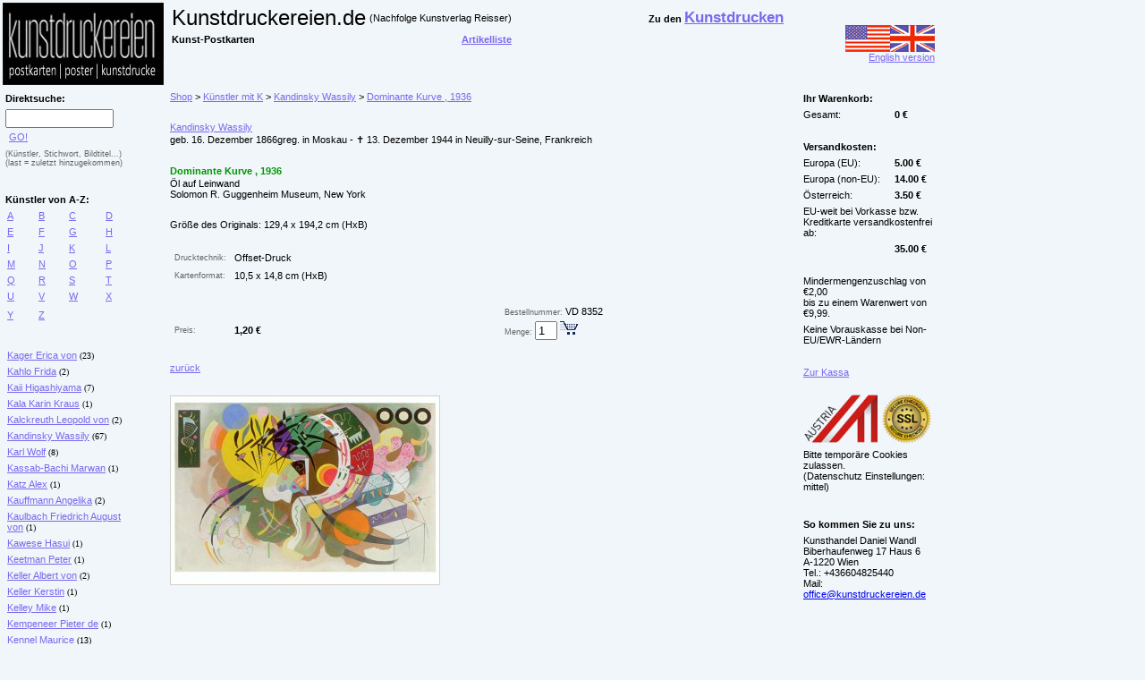

--- FILE ---
content_type: text/html
request_url: https://reisser-kunstpostkarten.de/index.asp?aid=3091
body_size: 3851
content:

<HTML>
<HEAD>
<TITLE>Dominante Kurve , 1936 von Kandinsky Wassily Kunst Postkarte und Museum Shop; Kunstkarte kaufen.</TITLE><meta name="description" content="Dominante Kurve , 1936, Öl auf Leinwand<br>Solomon R. Guggenheim Museum, New York; Kaufen im Kandinsky Wassily Kunstkarten-Shop; Kunst Postkarten, Kunstkarten und Museum Shop reisser-kunstpostkarten.de."><meta name="keywords" content="Dominante Kurve , 1936, Öl auf Leinwand<br>Solomon R. Guggenheim Museum, New York, Kandinsky Wassily, Kunst Postkarten, Kunstkarten, Kunstpostkaten, Shop, kaufen, onlineshop, postershop"><meta name="language" content="de, german"><meta name="robots" content="index, follow"><link rel=stylesheet type="text/css" href="karten.css">
<meta name="Copyright" content="kunstdruckereien.de Nachfolge von Kunstverlag Reisser Wien">
<meta http-equiv="Content-Type" content="text/html; charset=ISO-8859-1">
<meta name="google-site-verification" content="LWIb3PLzAmO7YPT0dtd0G7qnEeoD7_g8VL4sDln3DfE" />

</HEAD>

<BODY>
<!--br><br><br><h1 style="margin-left:20px">Die Seite wird derzeit gewartet</h1-->

<TABLE WIDTH="100%" ALIGN=center border=0 CELLSPACING=0 CELLPADDING=3 id=Ta1 height="100%">
	<TR>
<td> 
<a href="https://reisser-kunstpostkarten.de/"><IMG src="logo_invers.jpg" alt="Kunst Postkarten; kunstdruckereien.de Nachfolge von Kunstverlag Reisser Wien" border=0></a>
</td>
<td valign=top>

<table border=0>
<tr>
<td align=left><div class=text5>Kunstdruckereien.de</div></td>
<td><div class=text3>(Nachfolge Kunstverlag Reisser)</div></td>
<td align=right width=300><!--<a href="https://kunstdrucke-kunstbilder.at/" class=a><b>Kunstdrucke</b></a><br>--><div class=text2 >Zu den <a href="https://kunstdrucke-kunstbilder.at/" class=a><b><span style='font-weight:700;font-size:13pt;'>Kunstdrucken</span></b></a></div></td>
</tr>
<tr>
<td><div class=text2>Kunst-Postkarten</div></td>
<td align=right><a href="https://www.reisser-kunstpostkarten.de/gliste.asp" class=a><b>Artikelliste</b></a>
</td>
</tr>
</table>

</td>
<td align=right>
<a class=a href="https://reisser-kunstpostkarten.de/en/"><IMG SRC="e.gif" BORDER=0 ALT="English version"><br>English version</a>
</td>
	</TR>

	<TR>
		<TD width=150px valign=top>
<TABLE BORDER=0 width=150px ALIGN=left CELLSPACING=0 CELLPADDING=3><TR><TD colspan=4><div class=text2>Direktsuche:</div></TD></TR><TR><TD colspan=4><form class=form method=post name=suche action=index.asp><input name=suche value="" size=13 maxlength=90>&nbsp;<a class=a onclick=submitIt();return(false); href=index.asp>GO!</a></form><script language=JavaScript>function submitIt() {document.suche.submit();}</script><TR><TD colspan=4><div class=textkl2>(K&uuml;nstler, Stichwort, Bildtitel...)</div><div class=textkl2>(last = zuletzt hinzugekommen)</div></TD></TR><TR><TD colspan=4>&nbsp;</TD></TR><TR><TD colspan=4><div class=text2>K&uuml;nstler von A-Z:</div></TD></TR><TR><TD class=t1><a href="https://reisser-kunstpostkarten.de/index.asp?a=a" class=a>A</a></TD><TD class=t1><a href="https://reisser-kunstpostkarten.de/index.asp?a=b" class=a>B</a></TD><TD class=t1><a href="https://reisser-kunstpostkarten.de/index.asp?a=c" class=a>C</a></TD><TD class=t1><a href="https://reisser-kunstpostkarten.de/index.asp?a=d" class=a>D</a></TD></TR><TR><TD class=t1><a href="https://reisser-kunstpostkarten.de/index.asp?a=e" class=a>E</a></TD><TD class=t1><a href="https://reisser-kunstpostkarten.de/index.asp?a=f" class=a>F</a></TD><TD class=t1><a href="https://reisser-kunstpostkarten.de/index.asp?a=g" class=a>G</a></TD><TD class=t1><a href="https://reisser-kunstpostkarten.de/index.asp?a=h" class=a>H</a></TD></TR><TR><TD class=t1><a href="https://reisser-kunstpostkarten.de/index.asp?a=i" class=a>I</a></TD><TD class=t1><a href="https://reisser-kunstpostkarten.de/index.asp?a=j" class=a>J</a></TD><TD class=t1><a href="https://reisser-kunstpostkarten.de/index.asp?a=k" class=a>K</a></TD><TD class=t1><a href="https://reisser-kunstpostkarten.de/index.asp?a=l" class=a>L</a></TD></TR><TR><TD class=t1><a href="https://reisser-kunstpostkarten.de/index.asp?a=m" class=a>M</a></TD><TD class=t1><a href="https://reisser-kunstpostkarten.de/index.asp?a=n" class=a>N</a></TD><TD class=t1><a href="https://reisser-kunstpostkarten.de/index.asp?a=o" class=a>O</a></TD><TD class=t1><a href="https://reisser-kunstpostkarten.de/index.asp?a=p" class=a>P</a></TD></TR><TR><TD class=t1><a href="https://reisser-kunstpostkarten.de/index.asp?a=q" class=a>Q</a></TD><TD class=t1><a href="https://reisser-kunstpostkarten.de/index.asp?a=r" class=a>R</a></TD><TD class=t1><a href="https://reisser-kunstpostkarten.de/index.asp?a=s" class=a>S</a></TD><TD class=t1><a href="https://reisser-kunstpostkarten.de/index.asp?a=t" class=a>T</a></TD></TR><TR><TD class=t1><a href="https://reisser-kunstpostkarten.de/index.asp?a=u" class=a>U</a></TD><TD class=t1><a href="https://reisser-kunstpostkarten.de/index.asp?a=v" class=a>V</a></TD><TD class=t1><a href="https://reisser-kunstpostkarten.de/index.asp?a=w" class=a>W</a></TD><TD class=t1><a href="https://reisser-kunstpostkarten.de/index.asp?a=x" class=a>X</a></TD></TR><TR><TD class=t1><a href="https://reisser-kunstpostkarten.de/index.asp?a=y" class=a>Y</a></TD><TD class=t1><a href="https://reisser-kunstpostkarten.de/index.asp?a=z" class=a>Z</a></TD><TD class=t1>&nbsp;</TD><TD class=t1>&nbsp;</TD></TR><TR><TD colspan=4>&nbsp;</TD></TR><TR><TD class=t1 colspan=4><a class=a href="https://reisser-kunstpostkarten.de/index.asp?gid=3218">Kager Erica von</a><span style=font-size:0.6em> (23)</span></TD></TR><TR><TD class=t1 colspan=4><a class=a href="https://reisser-kunstpostkarten.de/index.asp?gid=397">Kahlo Frida</a><span style=font-size:0.6em> (2)</span></TD></TR><TR><TD class=t1 colspan=4><a class=a href="https://reisser-kunstpostkarten.de/index.asp?gid=405">Kaii Higashiyama</a><span style=font-size:0.6em> (7)</span></TD></TR><TR><TD class=t1 colspan=4><a class=a href="https://reisser-kunstpostkarten.de/index.asp?gid=1013">Kala Karin Kraus</a><span style=font-size:0.6em> (1)</span></TD></TR><TR><TD class=t1 colspan=4><a class=a href="https://reisser-kunstpostkarten.de/index.asp?gid=1042">Kalckreuth Leopold von</a><span style=font-size:0.6em> (2)</span></TD></TR><TR><TD class=t1 colspan=4><a class=a href="https://reisser-kunstpostkarten.de/index.asp?gid=145">Kandinsky Wassily</a><span style=font-size:0.6em> (67)</span></TD></TR><TR><TD class=t1 colspan=4><a class=a href="https://reisser-kunstpostkarten.de/index.asp?gid=891">Karl Wolf</a><span style=font-size:0.6em> (8)</span></TD></TR><TR><TD class=t1 colspan=4><a class=a href="https://reisser-kunstpostkarten.de/index.asp?gid=955">Kassab-Bachi Marwan</a><span style=font-size:0.6em> (1)</span></TD></TR><TR><TD class=t1 colspan=4><a class=a href="https://reisser-kunstpostkarten.de/index.asp?gid=423">Katz Alex</a><span style=font-size:0.6em> (1)</span></TD></TR><TR><TD class=t1 colspan=4><a class=a href="https://reisser-kunstpostkarten.de/index.asp?gid=582">Kauffmann Angelika</a><span style=font-size:0.6em> (2)</span></TD></TR><TR><TD class=t1 colspan=4><a class=a href="https://reisser-kunstpostkarten.de/index.asp?gid=1090">Kaulbach Friedrich August von</a><span style=font-size:0.6em> (1)</span></TD></TR><TR><TD class=t1 colspan=4><a class=a href="https://reisser-kunstpostkarten.de/index.asp?gid=1146">Kawese Hasui</a><span style=font-size:0.6em> (1)</span></TD></TR><TR><TR><TD class=t1 colspan=4><a class=a href="https://reisser-kunstpostkarten.de/index.asp?gid=1044">Keetman Peter</a><span style=font-size:0.6em> (1)</span></TD></TR><TR><TD class=t1 colspan=4><a class=a href="https://reisser-kunstpostkarten.de/index.asp?gid=803">Keller Albert von</a><span style=font-size:0.6em> (2)</span></TD></TR><TR><TD class=t1 colspan=4><a class=a href="https://reisser-kunstpostkarten.de/index.asp?gid=1169">Keller Kerstin</a><span style=font-size:0.6em> (1)</span></TD></TR><TR><TD class=t1 colspan=4><a class=a href="https://reisser-kunstpostkarten.de/index.asp?gid=648">Kelley Mike</a><span style=font-size:0.6em> (1)</span></TD></TR><TR><TD class=t1 colspan=4><a class=a href="https://reisser-kunstpostkarten.de/index.asp?gid=841">Kempeneer Pieter de</a><span style=font-size:0.6em> (1)</span></TD></TR><TR><TD class=t1 colspan=4><a class=a href="https://reisser-kunstpostkarten.de/index.asp?gid=916">Kennel Maurice</a><span style=font-size:0.6em> (13)</span></TD></TR><TR><TR><TD class=t1 colspan=4><a class=a href="https://reisser-kunstpostkarten.de/index.asp?gid=1103">Kenzan Ogata</a><span style=font-size:0.6em> (1)</span></TD></TR><TR><TD class=t1 colspan=4><a class=a href="https://reisser-kunstpostkarten.de/index.asp?gid=896">Keresztes Lajos</a><span style=font-size:0.6em> (23)</span></TD></TR><TR><TD class=t1 colspan=4><a class=a href="https://reisser-kunstpostkarten.de/index.asp?gid=148">Kerkovius Ida</a><span style=font-size:0.6em> (5)</span></TD></TR><TR><TD class=t1 colspan=4><a class=a href="https://reisser-kunstpostkarten.de/index.asp?gid=518">Kersting Georg Friedrich</a><span style=font-size:0.6em> (2)</span></TD></TR><TR><TD class=t1 colspan=4><a class=a href="https://reisser-kunstpostkarten.de/index.asp?gid=965">Keyser Raoul de</a><span style=font-size:0.6em> (1)</span></TD></TR><TR><TD class=t1 colspan=4><a class=a href="https://reisser-kunstpostkarten.de/index.asp?gid=1005">Khnopff Fernand</a><span style=font-size:0.6em> (1)</span></TD></TR><TR><TD class=t1 colspan=4><a class=a href="https://reisser-kunstpostkarten.de/index.asp?gid=1211">Kiedaisch Gertraud</a><span style=font-size:0.6em> (1)</span></TD></TR><TR><TD class=t1 colspan=4><a class=a href="https://reisser-kunstpostkarten.de/index.asp?gid=1137">Kilburn William</a><span style=font-size:0.6em> (3)</span></TD></TR><TR><TD class=t1 colspan=4><a class=a href="https://reisser-kunstpostkarten.de/index.asp?gid=149">Kindermalereien</a><span style=font-size:0.6em> (16)</span></TD></TR><TR><TD class=t1 colspan=4><a class=a href="https://reisser-kunstpostkarten.de/index.asp?gid=576">Kippenberger Martin</a><span style=font-size:0.6em> (1)</span></TD></TR><TR><TD class=t1 colspan=4><a class=a href="https://reisser-kunstpostkarten.de/index.asp?gid=150">Kirchenfenster</a><span style=font-size:0.6em> (3)</span></TD></TR><TR><TD class=t1 colspan=4><a class=a href="https://reisser-kunstpostkarten.de/index.asp?gid=441">Kirchgraber Bruno</a><span style=font-size:0.6em> (7)</span></TD></TR><TR><TD class=t1 colspan=4><a class=a href="https://reisser-kunstpostkarten.de/index.asp?gid=151">Kirchner Ernst Ludwig</a><span style=font-size:0.6em> (130)</span></TD></TR><TR><TD class=t1 colspan=4><a class=a href="https://reisser-kunstpostkarten.de/index.asp?gid=963">Kirkeby Per</a><span style=font-size:0.6em> (1)</span></TD></TR><TR><TD class=t1 colspan=4><a class=a href="https://reisser-kunstpostkarten.de/index.asp?gid=819">Klapheck Konrad</a><span style=font-size:0.6em> (2)</span></TD></TR><TR><TD class=t1 colspan=4><a class=a href="https://reisser-kunstpostkarten.de/index.asp?gid=152">Klee Paul</a><span style=font-size:0.6em> (228)</span></TD></TR><TR><TD class=t1 colspan=4><a class=a href="https://reisser-kunstpostkarten.de/index.asp?gid=779">Klein Yves</a><span style=font-size:0.6em> (1)</span></TD></TR><TR><TD class=t1 colspan=4><a class=a href="https://reisser-kunstpostkarten.de/index.asp?gid=1062">Klewer Maximilian</a><span style=font-size:0.6em> (2)</span></TD></TR><TR><TD class=t1 colspan=4><a class=a href="https://reisser-kunstpostkarten.de/index.asp?gid=302">Klimt Gustav</a><span style=font-size:0.6em> (297)</span></TD></TR><TR><TD class=t1 colspan=4><a class=a href="https://reisser-kunstpostkarten.de/index.asp?gid=616">Klinger Max</a><span style=font-size:0.6em> (15)</span></TD></TR><TR><TD class=t1 colspan=4><a class=a href="https://reisser-kunstpostkarten.de/index.asp?gid=717">Klinkowström Friedrich August von</a><span style=font-size:0.6em> (2)</span></TD></TR><TR><TD class=t1 colspan=4><a class=a href="https://reisser-kunstpostkarten.de/index.asp?gid=853">Knaus Ludwig</a><span style=font-size:0.6em> (1)</span></TD></TR><TR><TD class=t1 colspan=4><a class=a href="https://reisser-kunstpostkarten.de/index.asp?gid=1126">Knip Henriette Gertruide</a><span style=font-size:0.6em> (1)</span></TD></TR><TR><TD class=t1 colspan=4><a class=a href="https://reisser-kunstpostkarten.de/index.asp?gid=739">Knoebel Imi</a><span style=font-size:0.6em> (1)</span></TD></TR><TR><TD class=t1 colspan=4><a class=a href="https://reisser-kunstpostkarten.de/index.asp?gid=153">Knossos - Kreta</a><span style=font-size:0.6em> (1)</span></TD></TR><TR><TD class=t1 colspan=4><a class=a href="https://reisser-kunstpostkarten.de/index.asp?gid=940">Ko&#269;onda Angela</a><span style=font-size:0.6em> (44)</span></TD></TR><TR><TD class=t1 colspan=4><a class=a href="https://reisser-kunstpostkarten.de/index.asp?gid=154">Kobell Wilhelm Alexander Wolfgang von</a><span style=font-size:0.6em> (5)</span></TD></TR><TR><TD class=t1 colspan=4><a class=a href="https://reisser-kunstpostkarten.de/index.asp?gid=964">Koblinger Andreas</a><span style=font-size:0.6em> (1)</span></TD></TR><TR><TD class=t1 colspan=4><a class=a href="https://reisser-kunstpostkarten.de/index.asp?gid=883">Koblinger Renate</a><span style=font-size:0.6em> (8)</span></TD></TR><TR><TD class=t1 colspan=4><a class=a href="https://reisser-kunstpostkarten.de/index.asp?gid=3244">Koch Fred</a><span style=font-size:0.6em> (1)</span></TD></TR><TR><TD class=t1 colspan=4><a class=a href="https://reisser-kunstpostkarten.de/index.asp?gid=155">Koch Joseph Anton</a><span style=font-size:0.6em> (5)</span></TD></TR><TR><TD class=t1 colspan=4><a class=a href="https://reisser-kunstpostkarten.de/index.asp?gid=754">Koester Alexander</a><span style=font-size:0.6em> (1)</span></TD></TR><TR><TD class=t1 colspan=4><a class=a href="https://reisser-kunstpostkarten.de/index.asp?gid=307">Kohl Robert</a><span style=font-size:0.6em> (1)</span></TD></TR><TR><TD class=t1 colspan=4><a class=a href="https://reisser-kunstpostkarten.de/index.asp?gid=182">Kokoschka Oskar</a><span style=font-size:0.6em> (74)</span></TD></TR><TR><TD class=t1 colspan=4><a class=a href="https://reisser-kunstpostkarten.de/index.asp?gid=801">Kolar Jiri</a><span style=font-size:0.6em> (1)</span></TD></TR><TR><TD class=t1 colspan=4><a class=a href="https://reisser-kunstpostkarten.de/index.asp?gid=310">Kolig Anton</a><span style=font-size:0.6em> (4)</span></TD></TR><TR><TD class=t1 colspan=4><a class=a href="https://reisser-kunstpostkarten.de/index.asp?gid=918">Koller Oskar</a><span style=font-size:0.6em> (25)</span></TD></TR><TR><TD class=t1 colspan=4><a class=a href="https://reisser-kunstpostkarten.de/index.asp?gid=573">Kollwitz Käthe</a><span style=font-size:0.6em> (3)</span></TD></TR><TR><TD class=t1 colspan=4><a class=a href="https://reisser-kunstpostkarten.de/index.asp?gid=156">Kölner Meister</a><span style=font-size:0.6em> (2)</span></TD></TR><TR><TD class=t1 colspan=4><a class=a href="https://reisser-kunstpostkarten.de/index.asp?gid=3256">Kooning Willem de</a><span style=font-size:0.6em> (1)</span></TD></TR><TR><TD class=t1 colspan=4><a class=a href="https://reisser-kunstpostkarten.de/index.asp?gid=1186">Koons Jeff</a><span style=font-size:0.6em> (1)</span></TD></TR><TR><TD class=t1 colspan=4><a class=a href="https://reisser-kunstpostkarten.de/index.asp?gid=337">Korab Karl</a><span style=font-size:0.6em> (1)</span></TD></TR><TR><TD class=t1 colspan=4><a class=a href="https://reisser-kunstpostkarten.de/index.asp?gid=680">Kosel Hermann</a><span style=font-size:0.6em> (1)</span></TD></TR><TR><TD class=t1 colspan=4><a class=a href="https://reisser-kunstpostkarten.de/index.asp?gid=3257">Koson Ohara</a><span style=font-size:0.6em> (8)</span></TD></TR><TR><TD class=t1 colspan=4><a class=a href="https://reisser-kunstpostkarten.de/index.asp?gid=791">Kozo</a><span style=font-size:0.6em> (1)</span></TD></TR><TR><TD class=t1 colspan=4><a class=a href="https://reisser-kunstpostkarten.de/index.asp?gid=1016">Krafft Barbara</a><span style=font-size:0.6em> (1)</span></TD></TR><TR><TD class=t1 colspan=4><a class=a href="https://reisser-kunstpostkarten.de/index.asp?gid=158">Krafft Marie</a><span style=font-size:0.6em> (1)</span></TD></TR><TR><TR><TD class=t1 colspan=4><a class=a href="https://reisser-kunstpostkarten.de/index.asp?gid=1011">Kraus Kala Karin</a><span style=font-size:0.6em> (1)</span></TD></TR><TR><TD class=t1 colspan=4><a class=a href="https://reisser-kunstpostkarten.de/index.asp?gid=928">Krausz Tom</a><span style=font-size:0.6em> (6)</span></TD></TR><TR><TD class=t1 colspan=4><a class=a href="https://reisser-kunstpostkarten.de/index.asp?gid=852">Kreidolf Ernst</a><span style=font-size:0.6em> (9)</span></TD></TR><TR><TD class=t1 colspan=4><a class=a href="https://reisser-kunstpostkarten.de/index.asp?gid=600">Krel Hans</a><span style=font-size:0.6em> (1)</span></TD></TR><TR><TD class=t1 colspan=4><a class=a href="https://reisser-kunstpostkarten.de/index.asp?gid=159">Kreuzhage</a><span style=font-size:0.6em> (1)</span></TD></TR><TR><TD class=t1 colspan=4><a class=a href="https://reisser-kunstpostkarten.de/index.asp?gid=436">Krøyer Peter Severin</a><span style=font-size:0.6em> (9)</span></TD></TR><TR><TD class=t1 colspan=4><a class=a href="https://reisser-kunstpostkarten.de/index.asp?gid=903">Krüger Bodo</a><span style=font-size:0.6em> (2)</span></TD></TR><TR><TD class=t1 colspan=4><a class=a href="https://reisser-kunstpostkarten.de/index.asp?gid=534">Krüger Franz</a><span style=font-size:0.6em> (3)</span></TD></TR><TR><TD class=t1 colspan=4><a class=a href="https://reisser-kunstpostkarten.de/index.asp?gid=2212">Ku Kwang-Ling</a><span style=font-size:0.6em> (1)</span></TD></TR><TR><TD class=t1 colspan=4><a class=a href="https://reisser-kunstpostkarten.de/index.asp?gid=734">Kubin Alfred</a><span style=font-size:0.6em> (1)</span></TD></TR><TR><TD class=t1 colspan=4><a class=a href="https://reisser-kunstpostkarten.de/index.asp?gid=620">Kuehl Gotthardt</a><span style=font-size:0.6em> (2)</span></TD></TR><TR><TD class=t1 colspan=4><a class=a href="https://reisser-kunstpostkarten.de/index.asp?gid=598">Kulmbach Hans von</a><span style=font-size:0.6em> (1)</span></TD></TR><TR><TD class=t1 colspan=4><a class=a href="https://reisser-kunstpostkarten.de/index.asp?gid=466">Kumpf Gottfried</a><span style=font-size:0.6em> (7)</span></TD></TR><TR><TD class=t1 colspan=4><a class=a href="https://reisser-kunstpostkarten.de/index.asp?gid=330">Kuniyoshi Utagawa</a><span style=font-size:0.6em> (3)</span></TD></TR><TR><TD class=t1 colspan=4><a class=a href="https://reisser-kunstpostkarten.de/index.asp?gid=681">Kupelwieser Leopold</a><span style=font-size:0.6em> (2)</span></TD></TR><TR><TD class=t1 colspan=4><a class=a href="https://reisser-kunstpostkarten.de/index.asp?gid=665">Kupka Frantisek</a><span style=font-size:0.6em> (5)</span></TD></TR><TR><TD class=t1 colspan=4><a class=a href="https://reisser-kunstpostkarten.de/index.asp?gid=1213">Küss Ferdinand</a><span style=font-size:0.6em> (1)</span></TD></TR><TR><TD colspan=4>&nbsp;</TD></TR><TR><TD colspan=4><div class=text2>Artikel nach:</div></TD></TR><TR><TD colspan=4><a href="https://reisser-kunstpostkarten.de/index.asp?b=none" class=a><b>Stichworten</b></a></TD></TR><TR><TD colspan=4><a href="https://reisser-kunstpostkarten.de/gliste.asp" class=a><b>Artikelliste</b></a></TD></TR><TR><TD colspan=4>&nbsp;</TD></TR><TR><TD colspan=4><div class=text2><!--K&uuml;nstler nach-->Stilrichtungen:</div></TD></TR><TR><TD class=t1 colspan=4><a class=a href="https://reisser-kunstpostkarten.de/index.asp?gid=447">Alte Meister</a></TD></TR><TR><TD class=t1 colspan=4><a class=a href="https://reisser-kunstpostkarten.de/index.asp?gid=448">Meister des 19.Jahrhunderts</a></TD></TR><TR><TD class=t1 colspan=4><a class=a href="https://reisser-kunstpostkarten.de/index.asp?gid=449">Neuere Meister</a></TD></TR><TR><TD colspan=4>&nbsp;</TD></TR><TR><TD colspan=4><div class=text2>Ihr Warenkorb:</div></TD></TR><TR><TD colspan=4><a href="https://reisser-kunstpostkarten.de/index.asp" class=a>anzeigen</a></TD></TR><TR><TD colspan=4><a href="https://reisser-kunstpostkarten.de/index.asp?txt=agb" class=a>Versandkosten</a></TD></TR><TR><TD colspan=4><a href="https://reisser-kunstpostkarten.de/index.asp?txt=agb" class=a>AGB</a></TD></TR><TR><TD colspan=4><a href="https://reisser-kunstpostkarten.de/index.asp?txt=datenschutz" class=a>Datenschutz</a></TD></TR><TR><TD colspan=4><a href="https://reisser-kunstpostkarten.de/index.asp?txt=impressum" class=a>Impressum</a></TD></TR><TR><TD colspan=4><a href="mailto:office@kunstdruckereien.de" class=a>E-Mail</a></TD></TR><TR><TD colspan=4>&nbsp;</TD></TR><TR><TD colspan=4><div class=text6>Besuchen Sie auch unseren Postershop:</div></TD></TR><TR><TD colspan=4><div class=text3>Zu den</div><a href="https://reisserbilder.at/" class=a>Kunstdrucken</a></TD></TR><TR><TD colspan=4>&nbsp;</TD></TR></TABLE>
		</TD>
		<TD valign=top>
<TABLE BORDER=0 WIDTH=700 ALIGN=center CELLSPACING=0 CELLPADDING=1><TR><TD colspan=3><div class=text3><a href="https://reisser-kunstpostkarten.de/" class=a>Shop</a>&nbsp;&gt;&nbsp;<a href="https://reisser-kunstpostkarten.de/index.asp?a=k" class=a>K&uuml;nstler mit K</a>&nbsp;&gt;&nbsp;<a href="https://reisser-kunstpostkarten.de/index.asp?gid=145" class=a>Kandinsky Wassily</a>&nbsp;&gt;&nbsp;<a href="https://reisser-kunstpostkarten.de/index.asp?aid=3091" class=a>Dominante Kurve , 1936</a></div></TD></TR><TR><TD colspan=3>&nbsp;</TD></TR><tr><td colspan=3><a class=a href="https://reisser-kunstpostkarten.de/index.asp?gid=145">Kandinsky Wassily</a></td></tr><tr><td colspan=3><div class=text3>geb. 16. Dezember 1866greg. in Moskau - &#x271D; 13. Dezember 1944 in Neuilly-sur-Seine, Frankreich</div></td></tr><TR><TD colspan=3>&nbsp;</TD></TR><tr><td colspan=3><div class=text4>Dominante Kurve , 1936</div></td></tr><tr><td colspan=3><div class=text3>Öl auf Leinwand<br>Solomon R. Guggenheim Museum, New York</div></td></tr><TR><TD colspan=3>&nbsp;</TD></TR><tr><td colspan=3><div class=text3>Gr&ouml;&szlig;e des Originals: 129,4 x 194,2 cm (HxB)</div></td></tr><TR><TD colspan=3>&nbsp;</TD></TR><tr><td width=70px><div class=textklein>Drucktechnik:</div></td><td><div class=text3>Offset-Druck</div></td><td>&nbsp;</td></tr><tr><td><div class=textklein>Kartenformat:</div></td><td><div class=text3>10,5 x 14,8 cm (HxB)</div></td><td>&nbsp;</td></tr><TR><TD colspan=3>&nbsp;</TD></TR><tr><td colspan=2>&nbsp;</td><td><div class=text3><span class=textklein>Bestellnummer:</span> VD 8352</div></td></tr><tr><td><div class=textklein>Preis:</div></td><td><div class=text2>1,20&nbsp;&euro;</div></td><td><form class=form name=warenkorb method=post><input type=hidden name="artikel_id" value=3091><input type=hidden name="aktion" value="aufnehmen"><div class=text3><span class=textklein>Menge:</span>&nbsp;<input type=text name="aktmenge" value=1 size=1>&nbsp;<input type=image name="warenkorb" src="warenkorb.gif" onClick="document.warenkorb.submit()"></div></form></td></tr><TR><TD colspan=3>&nbsp;</TD></TR><tr><td><a class=a href="javascript:history.back()">zur&uuml;ck</a></td><td colspan=2>&nbsp;</td></tr><TR><TD colspan=3>&nbsp;</TD></TR><tr><td colspan=3><img class=rahmen src="bildergross/Kandinsky_Dominante_Kurve_VD8352_g.jpg" border="0" title="Kandinsky Wassily; Dominante Kurve , 1936"></td></tr></TABLE>
		</TD>
		<TD width=150px valign=top>
<TABLE WIDTH="100%" ALIGN=center border=0 CELLSPACING=0 CELLPADDING=3><tr><td colspan=4><div class=text2>Ihr Warenkorb:</div></td></tr><tr><td colspan=3><div class=text3>Gesamt:</div></td><td><div class=text2>&nbsp;0&nbsp;&euro;</div></td></tr><tr><td colspan=4><div class=text3>&nbsp;</div></td></tr><tr><td colspan=4><div class=text2>Versandkosten:</div></td></tr><tr><td colspan="3"><div class=text3>Europa (EU):</div></td><td><div class=text2>&nbsp;5.00&nbsp;&euro;</div></td></tr><tr><td colspan="3"><div class=text3>Europa (non-EU):</div></td><td><div class=text2>&nbsp;14.00&nbsp;&euro;</div></td></tr><tr><td colspan="3"><div class=text3>Österreich:</div></td><td><div class=text2>&nbsp;3.50&nbsp;&euro;</div></td></tr><tr><td colspan=4><div class=text3>EU-weit bei Vorkasse bzw. Kreditkarte versandkostenfrei ab:</div></td></tr><tr><td colspan=3><div class=text3>&nbsp;</div></td><td><div class=text2>&nbsp;35.00&nbsp;&euro;</div></td></tr><tr><td colspan=4><div class=text3>&nbsp;</div></td></tr><tr><td colspan=4><div class=text3>Mindermengenzuschlag von &euro;2,00<br>bis zu einem Warenwert von &euro;9,99.</div></td></tr><tr><td colspan=4><div class=text3>Keine Vorauskasse bei Non-EU/EWR-L&auml;ndern&nbsp;</div></td></tr><tr><td colspan=4><div class=text3>&nbsp;</div></td></tr><tr><td colspan=4><a href="https://www.reisser-kunstpostkarten.de/ssl/de/bestellung.asp?sid=31215422782307" class=a>Zur Kassa</a></td></tr><tr><td colspan=4><div class=text3><br><img src='https://www.reisser-kunstpostkarten.de/ssl.JPG' style='max-width:100%'><br></div></td></tr><tr><td colspan=4><div class=text3>Bitte tempor&auml;re Cookies zulassen.<br>(Datenschutz Einstellungen: mittel)</div></td></tr><TR><TD colspan=4>&nbsp;</TD></TR><TR><TD colspan=4><div class=text2>So kommen Sie zu uns:</div></TD></TR><TR><TD colspan=4><div class=text3>Kunsthandel Daniel Wandl<br>Biberhaufenweg 17 Haus 6<br>A-1220 Wien<br>Tel.: +436604825440<br>Mail: <a href=mailto:office@kunstdruckereien.de>office@kunstdruckereien.de</a></div></TD></TR></table>
		</TD>
	</TR>
	<TR>
		<TD valign=top colspan=3>&nbsp;</TD>
	</TR>
</TABLE>



<script type="text/javascript">
var gaJsHost = (("https:" == document.location.protocol) ? "https://ssl." : "https://www.");
document.write(unescape("%3Cscript src='" + gaJsHost + "google-analytics.com/ga.js' type='text/javascript'%3E%3C/script%3E"));
</script>
<script type="text/javascript">
var pageTracker = _gat._getTracker("UA-5408523-2");
pageTracker._trackPageview();
</script>



</BODY>
</HTML>


--- FILE ---
content_type: text/css
request_url: https://reisser-kunstpostkarten.de/karten.css
body_size: 319
content:

body {POSITION:absolute; TOP:0px; LEFT:0px; PADDING:0px; MARGIN:0px; BACKGROUND-COLOR: #f0f6fa;}

.t1 {padding-left:5px;}
.t2 {padding-left:10px;}
.t3 {width:75%;}
.t4 {padding:5px;}

.text1 {FONT-FAMILY:Verdana, Arial; FONT-SIZE:11px; COLOR:rgb(255,0,0);}
.text2 {FONT-FAMILY:Verdana, Arial; FONT-SIZE:11px; COLOR:rgb(0,0,0); FONT-WEIGHT:900;}
.text3 {FONT-FAMILY:Verdana, Arial; FONT-SIZE:11px; COLOR:rgb(0,0,0);}
.text4 {FONT-FAMILY:Verdana, Arial; FONT-SIZE:11px; COLOR:rgb(0,150,0); FONT-WEIGHT:900;}
.text5 {FONT-FAMILY:Verdana, Arial; FONT-SIZE:24px; COLOR:rgb(0,0,0);}
.text6 {FONT-FAMILY:Verdana, Arial; FONT-SIZE:11px; COLOR:rgb(128,0,0); FONT-WEIGHT:900;}
.text7 {FONT-FAMILY:Verdana, Arial; FONT-SIZE:15px; COLOR:rgb(0,0,0); FONT-WEIGHT:900;}.textklein {FONT-FAMILY:Verdana, Arial; FONT-SIZE:9px; COLOR:rgb(100,100,100); padding-left:5px;}
.textkl2 {FONT-FAMILY:Verdana, Arial; FONT-SIZE:9px; COLOR:rgb(100,100,100);}

.form {PADDING:0px; MARGIN:0px;}
.rahmen {BORDER:1px solid; BORDER-COLOR:#d4d0c8;}
.mobi {BACKGROUND-COLOR:  #f0f6fa; WIDTH=320; HEIGHT:30%; vertical-align:top; horizontal-align:left;}

.a:link {FONT-FAMILY:Verdana,Arial; COLOR:mediumslateblue; TEXT-DECORATION:underline; FONT-WEIGHT:500; FONT-SIZE:11px;}
.a:visited {FONT-FAMILY:Verdana,Arial; COLOR:mediumslateblue; TEXT-DECORATION:underline; FONT-WEIGHT:500; FONT-SIZE:11px;}
.a:hover {FONT-FAMILY:Verdana,Arial; COLOR:mediumslateblue; TEXT-DECORATION:underline; FONT-WEIGHT:500; FONT-SIZE:11px;}
.a:active {FONT-FAMILY:Verdana,Arial; COLOR:mediumslateblue; TEXT-DECORATION:underline; FONT-WEIGHT:500; FONT-SIZE:11px;}

.b:link {FONT-FAMILY:Verdana,Arial; COLOR:green; TEXT-DECORATION:underline; FONT-WEIGHT:900; FONT-SIZE:11px;}
.b:visited {FONT-FAMILY:Verdana,Arial; COLOR:green; TEXT-DECORATION:underline; FONT-WEIGHT:900; FONT-SIZE:11px;}
.b:hover {FONT-FAMILY:Verdana,Arial; COLOR:green; TEXT-DECORATION:underline; FONT-WEIGHT:900; FONT-SIZE:11px;}
.b:active {FONT-FAMILY:Verdana,Arial; COLOR:green; TEXT-DECORATION:underline; FONT-WEIGHT:900; FONT-SIZE:11px;}

.o:link {FONT-FAMILY:Verdana,Arial; COLOR:rgb(0,0,0); TEXT-DECORATION:none; FONT-WEIGHT:900; FONT-SIZE:18px;}
.o:visited {FONT-FAMILY:Verdana,Arial; COLOR:rgb(0,0,0); TEXT-DECORATION:none; FONT-WEIGHT:900; FONT-SIZE:18px;}
.o:hover {FONT-FAMILY:Verdana,Arial; COLOR:rgb(0,0,0); TEXT-DECORATION:none; FONT-WEIGHT:900; FONT-SIZE:18px;}
.o:active {FONT-FAMILY:Verdana,Arial; COLOR:rgb(0,0,0); TEXT-DECORATION:none; FONT-WEIGHT:900; FONT-SIZE:18px;}

.c:link {FONT-FAMILY:Verdana,Arial; COLOR:mediumslateblue; TEXT-DECORATION:underline; FONT-WEIGHT:900; FONT-SIZE:15px;}
.c:visited {FONT-FAMILY:Verdana,Arial; COLOR:mediumslateblue; TEXT-DECORATION:underline; FONT-WEIGHT:900; FONT-SIZE:15px;}
.c:hover {FONT-FAMILY:Verdana,Arial; COLOR:mediumslateblue; TEXT-DECORATION:underline; FONT-WEIGHT:900; FONT-SIZE:15px;}
.c:active {FONT-FAMILY:Verdana,Arial; COLOR:mediumslateblue; TEXT-DECORATION:underline; FONT-WEIGHT:900; FONT-SIZE:15px;}

.d:link {FONT-FAMILY:Verdana,Arial; COLOR:green; TEXT-DECORATION:underline; FONT-WEIGHT:900; FONT-SIZE:15px;}
.d:visited {FONT-FAMILY:Verdana,Arial; COLOR:green; TEXT-DECORATION:underline; FONT-WEIGHT:900; FONT-SIZE:15px;}
.d:hover {FONT-FAMILY:Verdana,Arial; COLOR:green; TEXT-DECORATION:underline; FONT-WEIGHT:900; FONT-SIZE:15px;}
.d:active {FONT-FAMILY:Verdana,Arial; COLOR:green; TEXT-DECORATION:underline; FONT-WEIGHT:900; FONT-SIZE:15px;}

